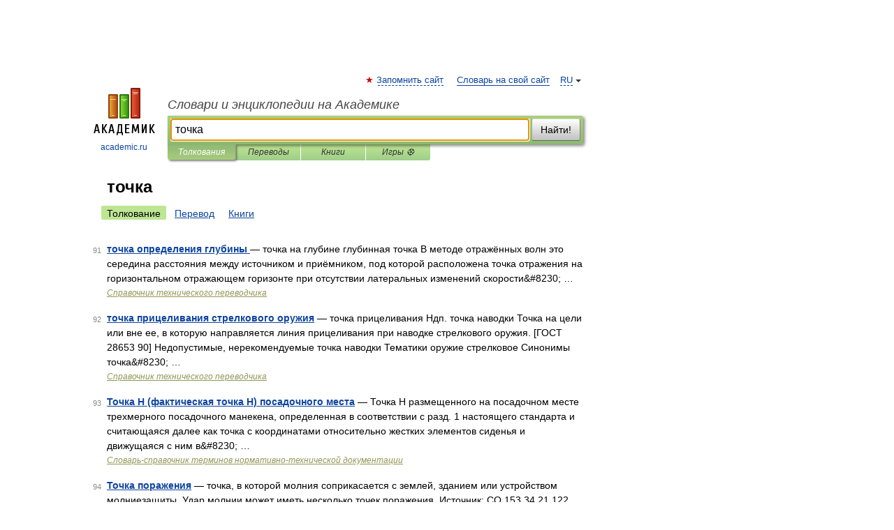

--- FILE ---
content_type: application/javascript; charset=utf-8
request_url: https://fundingchoicesmessages.google.com/f/AGSKWxWMYFFbQVDhCSLOHWsh1WrkMlf17AzomOKq62qwVSPoaFECzHOZtSyyTJkMb97dZUhRu-9oYg6l9sLdWVQXzHg0Kev6xK65R-9eP_kzOSP2nGIwoeFsB8KwpeOCsqM0xdMrqZ4SHGeYGNKiLPCNL2orU_a_6XOdt22X2gCNpLUXXCKqhWsMz7mKtL8T/_/dfp/dc.js/headerAdvertismentTab./top728.html/img/_ad._mpu_widget?
body_size: -1285
content:
window['864d08f1-d3a5-4077-89ee-4af40e4f278d'] = true;